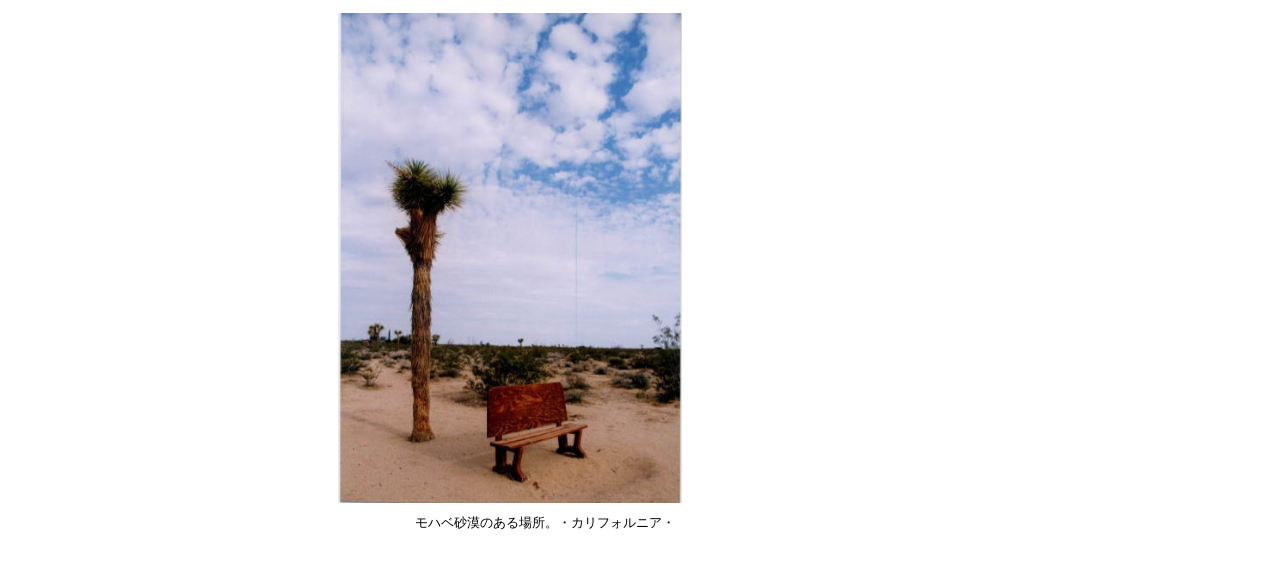

--- FILE ---
content_type: text/html
request_url: http://ver1.garret88.com/photo-pg/west/ca.busstop.htm
body_size: 486
content:
<!DOCTYPE HTML PUBLIC "-//W3C//DTD HTML 4.01 Transitional//EN">
<HTML>
<HEAD>
<META name="GENERATOR" content="IBM WebSphere Homepage Builder V6.0.1 for Windows">
<META http-equiv="Content-Type" content="text/html; charset=Shift_JIS">
<META http-equiv="Content-Style-Type" content="text/css">
<META name="IBM:HPB-Input-Mode" content="mode/flm; pagewidth=750; pageheight=900">
<TITLE></TITLE>
</HEAD>
<BODY>
<DIV style="top : 13px;left : 338px;
  position : absolute;
  z-index : 1;
" id="Layer1"><IMG src="ca.busstop.jpg" width="344" height="490" border="0"></DIV>
<DIV style="top : 514px;left : 415px;
  position : absolute;
  z-index : 2;
" id="Layer2"><FONT size="-1">モハベ砂漠のある場所。・カリフォルニア・</FONT></DIV>
</BODY>
</HTML>